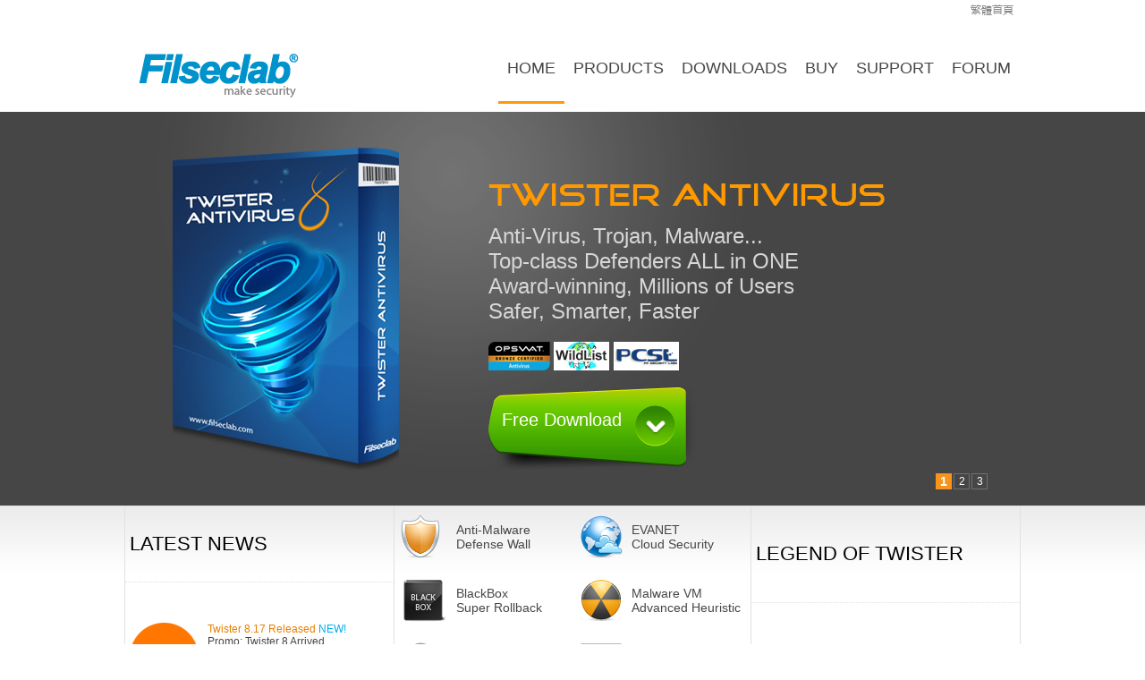

--- FILE ---
content_type: text/html
request_url: http://www.filseclab.com/en-us/
body_size: 10848
content:
<!DOCTYPE HTML>
<html>
<head>
	<title>Best Anti-virus, Anti-malware, Firewall, Free download | Filseclab</title>
	<meta http-equiv="content-type" content="text/html; charset=utf-8" />
	<meta name="keywords" content="open firewall source code,free firewall,ndis hook,winsock 2 spi,antivirus,antivir,antitrojan,antiporn,anti virus trojan spyware,block porn,software downloads,unknown-virus,password stealer,keyboard logger,spyware removal,immunise,immunize,computer virus immunity,realtime protection,personal security software,nimda,klez,sobig,welchia,blaster,msblast,mydoom,lovgate,netsky,beagle,xorala,sasser worm" />
	<meta name="description" content="securing your PC,Free firewall,full firewall source code,anti trojan,anti virus,anti porn,hacker spyware remover,internet and PC security software downloads" />
	<meta name="author" content="Filseclab Corporation">
	<meta name="copyright" content="Filseclab Corporation. All rights reserved." />
	<meta name="google-translate-customization" content="e79b462c991bb4e4-31c2dd7026b5430f-g40d4e986f51cc17c-11" />
	<script type="text/javascript" src="../script/ga.js"></script>
	<script type="text/javascript" src="../script/main.js"></script>
	<script type="text/javascript" src="../script/trans.js"></script>
	<link rel="shortcut icon" href="../images/icon.png" />
	<link rel="stylesheet" type="text/css" href="../style/en-us.css" />
</head>

<body>
<div id="main">
	<div id="lang">
	<div id="lang_ctx">
		<table>
		<tr>
			<td width="99%"><div id="social" class="addthis_toolbox addthis_default_style "><a class="addthis_button_tweet"></a><a class="addthis_counter addthis_pill_style"></a></div></td>
			<td width="1%"><div id="google_translate_element"></div></td>
			<td><a href="../zh-tw/index.htm"><img src="../images/lang_zh-tw.gif"/></a></td>
		</tr>
		</table>
	</div>
	</div>

	<div id="header">
	<div id="header_ctx">
		<div id="logo"><a href="index.htm"><img src="../images/logo.png"/></a></div>

		<div id="menubar">
		<ul>
			<li class="selected"><a href="index.htm">Home</a></li>
			<li><a href="products/twister.htm">Products</a></li>
			<li><a href="downloads.htm">Downloads</a></li>
			<li><a href="buy.htm">Buy</a></li>
			<li><a href="support.htm">Support</a></li>
			<li><a href="http://forum.filseclab.com" target="_blank">Forum</a></li>
		</ul>
		</div>
	</div>
	</div>

	<div id="product" onmouseover="productArrow(true)" onmouseout="productArrow(false)">
	<div id="product_ctx">
		<div id="show_l" style="visibility:hidden"><a href="javascript:void(0)" onclick="_productPlayer.Previous()"><img src="../images/arrow_l.png"/></a></div>
		<div id="show_c">
			<div class="show_c_bk"><img src="../images/bright_bk.png"/></div>
			<div id="show_c_contr">
			<table id="show_c_pages">
			<tr>
				<td>
					<div class="show_page1_img"><a href="products/twister.htm"><img src="../images/page1_img.png"/></a></div>
					<div class="show_page1_text">
						<div><img src="../images/txt_twister.png"/></div>
						<div class="text"><h2>Anti-Virus, Trojan, Malware...<br/>Top-class Defenders ALL in ONE<br/>Award-winning, Millions of Users<br/>Safer, Smarter, Faster</h2></div>
						<div class="down">
							<img src="../images/down_bk.png"/>
							<div><a href="http://dl.filseclab.com/down/twister8_setup.exe">Free Download</a></div>
						</div>
						<div><img src="../images/award_all.png"/></div>
					</div>
				</td>

				<td>
					<div class="show_page2_img"><a href="products/twister.htm"><img src="../images/page2_img.png"/></a></div>
					<div class="show_page2_text">
						<div class="text"><h2>Interactive Animation UI<br/>Speech Control, Synthesis<br/>Multi-Skin<br/>Impressive Experience<br/>Different Security</h2></div>
						<div class="down">
							<img src="../images/down_bk.png"/>
							<div><a href="http://dl.filseclab.com/down/twister8_setup.exe">Free Download</a></div>
						</div>
					</div>
				</td>

				<td>
					<div class="show_page3_img"><a href="products/twister.htm"><img src="../images/page3_img.png"/></a></div>
					<div class="show_page3_text">
						<div class="text"><h2>Intelligent Proactive Defense<br/>Malware Virutal Machine&trade;<br/>Malware iGene Analysis<br/>EVANET Cloud Security<br/>Advanced Heuristic<br/>Super Rollback</h2></div>
						<div class="down">
							<img src="../images/down_bk.png"/>
							<div><a href="http://dl.filseclab.com/down/twister8_setup.exe">Free Download</a></div>
						</div>
					</div>
				</td>
			</tr>
			</table>
			<ul id="playnum">
				<li id="playnum1" onmouseover="playerControl(_productPlayer, 0)" onmouseout="playerControl(_productPlayer, -1)">1</li>
				<li id="playnum2" onmouseover="playerControl(_productPlayer, 1)" onmouseout="playerControl(_productPlayer, -1)">2</li>
				<li id="playnum3" onmouseover="playerControl(_productPlayer, 2)" onmouseout="playerControl(_productPlayer, -1)">3</li>
			</ul>
			</div>
		</div>
		<div id="show_r" style="visibility:hidden"><a href="javascript:void(0)" onclick="_productPlayer.Next()"><img src="../images/arrow_r.png"/></a></div>
	</div>
	</div>

	<script type="text/javascript">
		var _productPlayer = playerInit("show_c_contr", "show_c_pages", 3, 6000, 940);
	</script>

	<div id="content">
	<div id="content_ctx">
		<div class="cnt_l">
		<table cellpadding="5" cellspacing="0" border="0" width="100%" height="100%">
		<tr><td class="capt">Latest News</td></tr>
		<tr>
			<td class="list">
			<div class="date_high">10<span>jul</span></div>
			<div class="cntx">
				<a href="news/13071016.htm">Twister 8.17 Released <font color="#00AEEF">NEW!</font></a><br/>
				<a href="news/12092908.htm" class="lnk_gray">Promo: Twister 8 Arrived</a><br/>
				<a href="news/12011113.htm">VB100 Comparatives: Detection Rate of Twister 99.98%</a>
			</div>
			<!--<div class="more"><a href="news/index.htm">More News...</a></div>-->
			</td>
		</tr>
		<tr>
			<td class="list">
			<!--Add New-->
			<!--1 begin-->
			<div class=date_high>1<span>28</span></div>
			<div class=cntx>Virus definition <b>01/28/2026.06:51</b> released. For our 1st update today, we've added 353 new threat definitions. 353 new definitions today, 10757336 in total.</div>
			<!--1 end-->
			<div class="more"><a href="history/index.htm">More History...</a></div>
			</td>
		</tr>
		</table>
		</div>

		<div class="cnt_c">
		<table cellpadding="5" cellspacing="0" border="0" width="100%" height="100%">
		<tr>
			<td width="1"><img src="../images/ico_shield.png"/></td>
			<td width="50%">Anti-Malware<br/>Defense Wall</td>
			<td><img src="../images/ico_cloud.png"/></td>
			<td>EVANET<br/>Cloud Security</td>
		</tr>
		<tr>
			<td><img src="../images/ico_blackbox.png"/></td>
			<td>BlackBox<br/>Super Rollback</td>
			<td><img src="../images/ico_isolate.png"/></td>
			<td>Malware VM<br/>Advanced Heuristic</td>
		</tr>
		<tr>
			<td><img src="../images/ico_lock.png"/></td>
			<td>Threat Traps<br/>Privacy Protection</td>
			<td width="1"><img src="../images/ico_bsod.png"/></td>
			<td width="50%">Anti-BSOD<br/>Anti-0day Exploits</td>
		</tr>
		<tr>
			<td><img src="../images/ico_smart.png"/></td>
			<td>iSmart-Scan<br/>Resource Balancing</td>
			<td><img src="../images/ico_speech.png"/></td>
			<td>Speech Control<br/>Speech Synthesis</td>
		</tr>
		<tr>
			<td colspan="4" align="right"><a href="products/twister.htm">Learn More...</a> | <a href="../documents/twister8tech_en-us.pdf"><img src="../images/page_white_acrobat.png"/>Advantages</a></td>
		</tr>
		<tr>
			<td colspan="4" valign="bottom">
			<div class="review">Filseclab program software are well known and it's for that reason we would like to have a full version for our readers. Twister Antivirus will be interesting program, we will include you program in the CD-ROM magazine, with a space on the covermount CD and on the cover also.</div>
			<div class="comtxt" align="right">- HAKIN9 Magazine</div>
			</td>
		</tr>
		</table>
		</div>

		<div class="cnt_r">
		<table cellpadding="5" cellspacing="0" border="0" width="100%" height="100%">
		<tr><td class="capt">Legend of Twister</td></tr>
		<tr>
			<td valign="top">
			<!--<a href="news/0929120830.htm"><img src="../images/thumb_v8arrival.png"/></a>-->
				<object style="position:absolute" classid="clsid:D27CDB6E-AE6D-11cf-96B8-444553540000" width="289" height="128"   codebase="http://fpdownload.macromedia.com/pub/shockwave/cabs/flash/swflash.cab#version=8,0,0,0">
				<param name="wmode" value="opaque"/>
				<param name="allowscriptaccess" value="always"/>
				<param name="movie" value="../images/v8arrival_en.swf"/>
				<embed name="uidfla" src="../images/v8arrival_en.swf" wmode="opaque" allowscriptaccess="always" width="289" height="128"/>
				</object>
				<a href="news/12092908.htm" style="position:absolute;width:289px;height:128px;background:url(../images/blank.gif)"></a>
			</td>
		</tr>
		<tr>
			<td class="list_end">
			<marquee id="partner" behavior="alternate" scrollamount="300" scrolldelay="3000">
			<img src="../images/partner_intel.png"/>
			<img src="../images/partner_microsoft.png"/>
			<img src="../images/partner_vcom.png"/>
			<img src="../images/partner_opswat.png"/>
			<img src="../images/partner_wildlist.png"/>
			<img src="../images/partner_vb.png"/>
			</marquee>
			</td>
		</tr>
		</table>
		</div>
	</div>
	</div>

	<div id="footer">
	<div id="footer_ctx">
		<div class="l">&copy; Filseclab Corporation. All Rights Reserved <a href="privacy.htm">Privacy Policy</a> | <a href="terms.htm">Terms</a> | <a href="links.htm">Links</a></div>
		<div class="r">
			<a href="index.htm">Home</a> |
			<a href="products/twister.htm">Products</a> |
			<a href="buy.htm">Buy</a> |
			<a href="about.htm">About Us</a> |
			<a href="contact.htm">Contact Us</a>
			<span id="social"><a class="addthis_button_compact"></a></span>
			<span id="follow">
			<a href="http://facebook.com/filseclab" target="_blank" title="Facebook"><img src="../images/logo_facebook.png"/></a>
			<a href="http://twitter.com/filseclab" target="_blank" title="Twitter"><img src="../images/logo_twitter.png"/></a>
			<a href="http://www.linkedin.com/in/filseclab" target="_blank" title="LinkedIn"><img src="../images/logo_linkedin.png"/></a>
			<a href="mailto:info@filseclab.com" title="E-mail"><img src="../images/logo_email.png"/></a>
			</span>
		</div>
	</div>
	</div>

</div>
</body>

<script type="text/javascript">
	fixPNG();
</script>
<script type="text/javascript" src="http://translate.google.com/translate_a/element.js?cb=googleTranslateElementInit"></script>
<script type="text/javascript" src="http://s7.addthis.com/js/300/addthis_widget.js#pubid=ra-506195be5cb9fb6f"></script>

</html>


--- FILE ---
content_type: text/css
request_url: http://www.filseclab.com/style/en-us.css
body_size: 10201
content:
/*++
	(C) Copyright Filseclab Corporation
	Sep, 2012
--*/

body, div, input, select {
	font-size: 12px;
	font-family: Arial, sans-serif;
}
body {
	margin: 0px;
}
img {
	border: none;
	vertical-align: middle;
}
a {
	color: #e87f00;
	text-decoration: underline;
}
a:hover {
	color: #464646;
	text-decoration: none;
}
iframe {
	width: 100%;
	height: 500px;
	border: 1px solid #e1e1e1;
}

#main {
	width: 100%;
	height: 100%;
    min-width: 1000px;
}

#lang,
#header,
#product,
#content,
#footer {
	clear: both;
	width: 100%;
}
#lang_ctx,
#header_ctx,
#product_ctx,
#content_ctx,
#content_ctx_sub,
#footer_ctx {
	margin: auto;
	width: 1000px;
}
#lang {
	height: 28px;
}
#lang_ctx {
	color: #898989;
	text-align: right;
}
#lang_ctx table {
	width: 100%;
	border: 0px;
}
#lang_ctx a {
	color: #898989;
	text-decoration: none;
}
#lang_ctx a:hover {
	text-decoration: underline;
}
#lang_ctx #social {
	float: right;
	margin-top: 2px;
}
#google_translate_element {
	width: 145px;
	overflow: hidden;
}
#google_translate_element select {
	width: 145px;
	height: 20px;
	font-size: 11px;
	margin: 2px 0px 0px 0px;
	border: 1px solid #c1c1c1;
}
#header_ctx {
	height: 85px;
	padding-top: 12px;
}
#product {
	height: 440px;
	color: #fff;
	background: #464646;
}
#content {
	float: left;
	border-top: 1px solid #e1e1e1;
	background: url(../images/body_bk.gif) repeat-x;
}
#content_ctx {
	height: 420px;
	border-left: 1px solid #e1e1e1;
	border-right: 1px solid #e1e1e1;
}
#content_ctx_sub .cnt_c_sub {
	margin: 30px 0px;
	font-size: 16px;
}
#content_ctx_sub .cnt_c_sub h1,
#content_ctx_sub .cnt_c_sub h2,
#content_ctx_sub .cnt_c_sub h3,
#content_ctx_sub .cnt_c_sub h4,
#content_ctx_sub .cnt_c_sub h5 {
	font-family: Tahoma, Verdana, Arial;
}
#content_ctx_sub .cnt_c_sub h1,
#content_ctx_sub .cnt_c_sub h2 {
	font-size: 22px;
	color: #363636;
}
#content_ctx_sub .cnt_c_sub h1 {
	padding-bottom: 10px;
	border-bottom: 1px solid #e1e1e1;
}
#content_ctx_sub .cnt_c_sub h3 {
	color: #6ebe00;
	font-size: 18px;
}
#content_ctx_sub .cnt_c_sub h4 {
	color: #6ebe00;
	font-size: 16px;
}
#content_ctx_sub .cnt_c_sub sup {
	font-size: 70%;
	color: #ff9900;
}
#content_ctx_sub .cnt_c_sub select {
	font-size: 120%;
	color: #ED1B23;
}
select .low {
	color: #69B700;
}
select .mid {
	color: #0076A3;
}
#content_ctx_sub .cnt_c_sub input {
	font-size: 16px;
}
#footer {
	color: #fff;
	height: 48px;
	display: table;
	background: url(../images/footer_bk.gif) repeat-x;
}
#footer_ctx {
	width: 1002px; /* avoid influence of bottom Addthis */
}
#footer a {
	color: #fff;
}
#footer_ctx .l,
#footer_ctx .r {
	float: left;
	width: 478px;
	margin-top: 18px;
	padding: 0px 10px;
}
#footer_ctx .r {
	text-align: right;
}
#footer_ctx #social {
	position: absolute;
	margin-left: 4px;
}
#footer_ctx #follow {
	margin-left: 24px;
}

#logo {
	float: left;
	margin: 20px 0px 15px 15px;
}

#menubar {
	float: right;
	font-size: 18px;
}
#menubar ul {
	list-style: none;
	margin: 0px;
	padding: 0px;
}
#menubar ul li {
	float: left;
}
#menubar ul li a {
	float: left;
	color: #464646;
	line-height: 73px;
	padding: 0px 10px;
	text-decoration: none;
	text-transform: uppercase;
}
#menubar ul li a:hover {
	color: #898989;
	border-bottom: 3px solid #ff9900;
}
#menubar ul .selected {
	border-bottom: 3px solid #ff9900;
}
#menubar ul .selected a:hover {
	border: none;
}

/*++
#menubar {
	float: right;
	font-size: 18px;
}
#menubar ul {
	list-style: none;
	margin: 0px;
	padding: 0px;
}
#menubar ul li {
	float: left;
	margin-left: 2px;
}
#menubar ul li a {
	float: left;
	color: #464646;
	line-height: 73px;
	padding: 0px 10px;
	text-decoration: none;
	text-transform: uppercase;
}
#menubar ul li a:hover {
	text-decoration: none;
	border-bottom: 3px solid #ff9900;
}
#menubar ul .selected {
	background: url(../images/menu_bk.gif) no-repeat;
}
#menubar ul .selected a {
	color: #fff;
	margin-left: 5px;
	background: url(../images/menu_bk.gif) no-repeat right;
}
#menubar ul .selected a:hover {
	color: #efefef;
	border: none;
}
--*/

#product #show_l,
#product #show_r {
	float: left;
	width: 30px;
	text-align: center;
}
#product #show_l a,
#product #show_r a {
	position: relative;
	top: 187px;
}
#product #show_c {
	float: left;
	width: 940px;
	height: 440px;
	text-align: left;
}
#product #show_c_contr {
	width: 940px;
	height: 440px;
}
#product #show_c_pages {
	width: 2820px;
	height: 100%;
}
#product #show_c_pages td {
	width: 940px;
}
#product .show_c_bk,
#product .show_c_cx {
	position: absolute;
}
#product .show_page1_img,
#product .show_page2_img,
#product .show_page3_img {
	float: left;
	margin-left: 20px;
}
#product .show_page3_img {
	margin-left: 60px;
}
#product .show_page1_text {
	float: left;
	padding: 40px 0px 0px 20px;
	margin-left: 80px;
}
#product .show_page2_text {
	float: left;
	padding: 40px 0px 0px 0px;
}
#product .show_page3_text {
	float: left;
	padding: 40px 0px 0px 20px;
}
#product h1 {
	font-family: Tahoma;
	font-size: 300%;
	font-weight: normal;
}
#product h2 {
	font-family: Verdana, Tahoma, Arial;
	color: #d7d7d7;
	font-size: 200%;
	font-weight: normal;
}
#product .text {
	width: 400px;
	overflow: hidden;
	white-space: nowrap;
}
#product .down div,
#product .down img {
	position: absolute;
	bottom: 40px;
}
#product .down div {
	color: #d7d7d7;
}
#product .down div a {
	float: left;
	color: #fff;
	font-size: 20px;
	width: 207px;
	height: 64px;
	line-height: 16px;
	padding: 30px 0px 0px 15px;
	text-decoration: none;
}
#product .down div a:hover {
	color: #d7d7d7;
}
#product .down div a span {
	color: #d7d7d7;
	font-size: 12px;
}

#content .cnt_l,
#content .cnt_c,
#content .cnt_r {
	float: left;
	height: 420px;
}
#content .cnt_l,
#content .cnt_c {
	border-right: 1px solid #e1e1e1;
}
#content .cnt_l,
#content .cnt_r {
	width: 300px;
}
#content .cnt_c {
	width: 398px;
}
#content .cnt_l td,
#content .cnt_r td {
	height: 130px;
	border-bottom: 1px dotted #e1e1e1;
}
#content .cnt_l .list_end,
#content .cnt_r .list_end {
	border-bottom: none;
	font-size: 14px;
	text-align: right;
}
#content .cnt_l .capt,
#content .cnt_r .capt {
	font-size: 180%;
	height: 60px;
	text-transform: uppercase;
}
#content .cnt_l .list_end {
	height: 60px;
}
#content .cnt_r .list_end {
	height: 55px;
	vertical-align: bottom;
}
#content .list {
	color: #464646;
}
#content .list .cntx a {
	text-decoration: none;
}
#content .list div {
	float: left;
}
#content .list .date_low,
#content .list .date_mid,
#content .list .date_high {
	color: #fff;
	width: 77px;
	height: 77px;
	line-height: 77px;
	font-size: 30px;
	font-weight: bold;
	text-align: center;
	vertical-align: middle;
	text-transform: uppercase;
}
#content .list .date_low span,
#content .list .date_mid span,
#content .list .date_high span {
	font-size: 12px;
}
#content .list .date_low {
	background: url(../images/date_bk.gif) no-repeat;
}	
#content .list .date_mid {
	background: url(../images/date_bk.gif) -77px no-repeat;
}	
#content .list .date_high {
	background: url(../images/date_bk.gif) -154px no-repeat;
}	
#content .list .more {
	float: right;
}
#content .list .cntx {
	width: 195px;
	padding-left: 10px;
}
#content .cnt_c table {
	width: 100%;
	color: #464646;
	font-size: 14px;
}
#content .cnt_r form {
	margin: 0px;
}
#content .cnt_r .paycapt {
	font-size: 110%;
	font-weight: bold;
	margin: 5px 0px;
}
#content .cnt_r .payclik {
	float: left;
}
#content .cnt_r .paylogo {
	float: left;
	width: 200px;
	padding-top: 7px;
	text-align: right;
}
#content .cnt_r .payback {
	clear: both;
	text-align: center;
	padding: 5px 0px;
}
#content .cnt_r select {
	padding: 5px;
	width: 100%;
	color: #ED1B23;
	margin-bottom: 5px;
	font-size: 120%;
}

.lnk_black,
.lnk_red {
	display: block;
	color: #fff;
	width: 85px;
	height: 32px;
	font-size: 14px;
	font-weight: bold;
	line-height: 32px;
	border: 0px;
	text-align: center;
	text-transform: uppercase;
	text-decoration: none;
}
.lnk_black {
	background: url(../images/button_list_bk.gif) repeat-x;
}
.lnk_red {
	background: url(../images/button_list_bk.gif) -85px repeat-x;
}
.lnk_black:hover,
.lnk_red:hover {
	color: #e1e1e1;
	text-decoration: underline;
}

.lnk_gray {
	color: #464646;
}
.lnk_gray:hover {
	color: #e87f00;
}

.review {
	color: #464646;
	font-size: 12px;
	padding-left: 35px;
	background: url(../images/quote_l.gif) no-repeat;
}
.comtxt {
	color: #7d7d7d;
}
.comtxt_small {
	font-size: 10px;
	color: #7d7d7d;
}

.hr1 {
	border-bottom: 1px solid #e1e1e1;
}
.hr2 {
	border-bottom: 1px dotted #e1e1e1;
}

#playnum {
	position: absolute;
	right: 5px;
	bottom: 5px;
}
#playnum li {  
	float: left;
	list-style: none;
	color: #fff;
	text-align: center;
	line-height: 16px;
	width: 16px;
	height: 16px;
	font-family: Arial;
	font-size: 12px;
	cursor: pointer;
	margin: 1px;
	border: 1px solid #707070;
}
#playnum li.on {
	line-height: 18px;
	width: 18px;
	height: 18px;
	font-size: 14px;
	border: 0;
	background-color: #F7941C;
	font-weight: bold;
}

#twisterUI_box {
	width: 500px;
	height: 347px;
	border: 1px solid #e1e1e1;
}
#twisterUI_box li {
	background-color: #262626;
}

.box_gray {
	border: 1px solid #e1e1e1;
	padding: 10px;
}

.buy {
	float: left;
	width: 206px;
	height: 67px;
	margin-right: 10px;
}
.buy div,
.buy img {
	position: absolute;
}
.buy div {
	color: #d7d7d7;
}
.buy div a {
	float: left;
	color: #fff;
	font-size: 20px;
	width: 206px;
	line-height: 67px;
	text-align: center;
	text-decoration: none;
}
.buy div a:hover {
	color: #d7d7d7;
}
.buy div a span {
	font-size: 12px;
}
.buy .subtitle {
	margin: 15px 0px 0px 220px;
}

.features {
	font-size: 14px;
}
.features div {
	color: #7d7d7d;
	font-size: 12px;
}

.history_list {
	font-size: 14px;
}


--- FILE ---
content_type: application/x-javascript
request_url: http://www.filseclab.com/script/main.js
body_size: 1981
content:
/*++ Copyright (C) Filseclab Corporation. --*/

///////////////////////////////////////////////////////////////////////////////////////

function onInit()
{
}

function fixPNG()
{
	var val;

	if((val = compareMSIE(70)) == 0xff || val > 0) return;

	for(i = 0; i < document.images.length; i ++) {
		var filename = document.images(i).src;
		if(filename.match(/\.png/gi)) {
			filename = filename.replace(/\(/ig, "%28");
			filename = filename.replace(/\)/ig, "%29");
			document.images(i).style.filter = "filter: progid:DXImageTransform.Microsoft.AlphaImageLoader(src='" + filename + "')";
			filename = filename.replace(/\/images\/.*png/ig, "/images/blank.gif");
			document.images(i).src = filename;
		}
	}
}

function compareMSIE(vernum)
{
	var ie;

	if(ie = navigator.userAgent.match(/MSIE [0-9.]*/gi)) {
		ie = ie[0].replace(/[MSIE .]/gi, "");
		return (Number(ie) - vernum);
	}

	return 0xff;
}

function productArrow(show)
{
	document.getElementById("show_l").style.visibility = show ? "visible" : "hidden";
	document.getElementById("show_r").style.visibility = show ? "visible" : "hidden";

	playerControl(_productPlayer, show ? _productPlayer.Index : -1);
}

function showObject(objName)
{
	var obj;

	if(obj = document.getElementById(objName))
		obj.style.display = (obj.style.display == "none" ? "" : "none");
}

function playerInit(
	contrName,
	pagesName,
	pagesCount,
	pauseTime,
	stepWidth
	)
{
	var obj = null;

	if(obj = new SlideTrans(contrName, pagesName, pagesCount, { Vertical: false, Pause: pauseTime, Change: stepWidth })) {
		obj.onStart = function() {
			for(i = 0; i < pagesCount; i ++) {
				document.getElementById("playnum" + (i + 1)).className = obj.Index == i ? "on" : "";
			}
		}

		obj.Run();
	}

	return obj;
}

function playerControl(
	obj,
	index
	)
{
	if(index != -1) {
		obj.Auto = false;
		obj.Run(index);
	} else {
		obj.Auto = true;
		obj.Run();
	}
}


--- FILE ---
content_type: application/x-javascript
request_url: http://www.filseclab.com/script/trans.js
body_size: 3934
content:
var $ = function (id) {
	return "string" == typeof id ? document.getElementById(id) : id;
};

var Extend = function(destination, source) {
	for (var property in source) {
		destination[property] = source[property];
	}

	return destination;
}

var CurrentStyle = function(element) {
	return element.currentStyle || document.defaultView.getComputedStyle(element, null);
}

var Bind = function(object, fun) {
	var args = Array.prototype.slice.call(arguments).slice(2);
	return function() {
		return fun.apply(object, args.concat(Array.prototype.slice.call(arguments)));
	}
}

var Tween = {
	Quart: {
		easeOut: function(t,b,c,d) {  
			return -c * ((t=t/d-1)*t*t*t - 1) + b;  
		}  
	},  
	Back: {  
	    easeOut: function(t,b,c,d,s){  
	        if (s == undefined) s = 1.70158;  
	        return c*((t=t/d-1)*t*((s+1)*t + s) + 1) + b;  
	    }  
	},  
	Bounce: {  
	    easeOut: function(t,b,c,d){  
	        if ((t/=d) < (1/2.75)) {  
	            return c*(7.5625*t*t) + b;  
	        } else if (t < (2/2.75)) {  
	            return c*(7.5625*(t-=(1.5/2.75))*t + .75) + b;  
	        } else if (t < (2.5/2.75)) {  
	            return c*(7.5625*(t-=(2.25/2.75))*t + .9375) + b;  
	        } else {  
	            return c*(7.5625*(t-=(2.625/2.75))*t + .984375) + b;  
	        }  
	    }  
	}  
}  

var SlideTrans = function(container, slider, count, options) {  
	this._slider = $(slider);  
	this._container = $(container);
	this._timer = null;
	this._count = Math.abs(count);
	this._target = 0;
	this._t = this._b = this._c = 0;

	this.Index = 0;

	this.SetOptions(options);  

	this.Auto = !!this.options.Auto;  
	this.Duration = Math.abs(this.options.Duration);  
	this.Time = Math.abs(this.options.Time);  
	this.Pause = Math.abs(this.options.Pause);  
	this.Tween = this.options.Tween;  
	this.onStart = this.options.onStart;  
	this.onFinish = this.options.onFinish;  

	var bVertical = !!this.options.Vertical;  
	this._css = bVertical ? "top" : "left";

	var p = CurrentStyle(this._container).position;  
	p == "relative" || p == "absolute" || (this._container.style.position = "relative");  
	this._container.style.overflow = "hidden";  
	this._slider.style.position = "absolute";  

	this.Change = this.options.Change ? this.options.Change :  
		this._slider[bVertical ? "offsetHeight" : "offsetWidth"] / this._count;  
};

SlideTrans.prototype = {  
	SetOptions: function(options) {  
		this.options = {
			Vertical:   true,
			Auto:       true,
			Change:     0,
			Duration:   50,
			Time:       10,
			Pause:      2000,
			onStart:    function(){},
			onFinish:   function(){},
			Tween:      Tween.Quart.easeOut
		};  
		Extend(this.options, options || {});  
	},

	Run: function(index) {  
		index == undefined && (index = this.Index);  
		index < 0 && (index = this._count - 1) || index >= this._count && (index = 0);  

		this._target = -Math.abs(this.Change) * (this.Index = index);  
		this._t = 0;  
		this._b = parseInt(CurrentStyle(this._slider)[this.options.Vertical ? "top" : "left"]);  
		this._c = this._target - this._b;  
			          
		this.onStart();  
		this.Move();  
	},  

	Move: function() {  
		clearTimeout(this._timer);  

		if (this._c && this._t < this.Duration) {  
		    this.MoveTo(Math.round(this.Tween(this._t++, this._b, this._c, this.Duration)));  
		    this._timer = setTimeout(Bind(this, this.Move), this.Time);  
		}else{  
		    this.MoveTo(this._target);  
		    this.Auto && (this._timer = setTimeout(Bind(this, this.Next), this.Pause));  
		}  
	},  

	MoveTo: function(i) {  
		this._slider.style[this._css] = i + "px";  
	},  

	Next: function() {  
		this.Run(++this.Index);  
	},  

	Previous: function() {  
		this.Run(--this.Index);  
	},  

	Stop: function() {  
		clearTimeout(this._timer); this.MoveTo(this._target);  
	}  
};

--- FILE ---
content_type: application/x-javascript
request_url: http://www.filseclab.com/script/ga.js
body_size: 870
content:
// Create a <script> element
var scriptElement = document.createElement('script');
scriptElement.async = true;
scriptElement.src = 'https://www.googletagmanager.com/gtag/js?id=G-9THFYPHMHX';

// Callback function to execute after the <script> element has loaded
scriptElement.onload = function () {
  // Create an inline <script> element containing the Google Tag code
  var inlineScript = document.createElement('script');
  inlineScript.textContent = 
    "window.dataLayer = window.dataLayer || [];" +
    "function gtag(){dataLayer.push(arguments);}" +
    "gtag('js', new Date());" +
    "gtag('config', 'G-9THFYPHMHX');";

  // Append the inline <script> element to the <head> of the document
  document.head.appendChild(inlineScript);
};

// Append the <script> element to the <head> of the document
document.head.appendChild(scriptElement);
